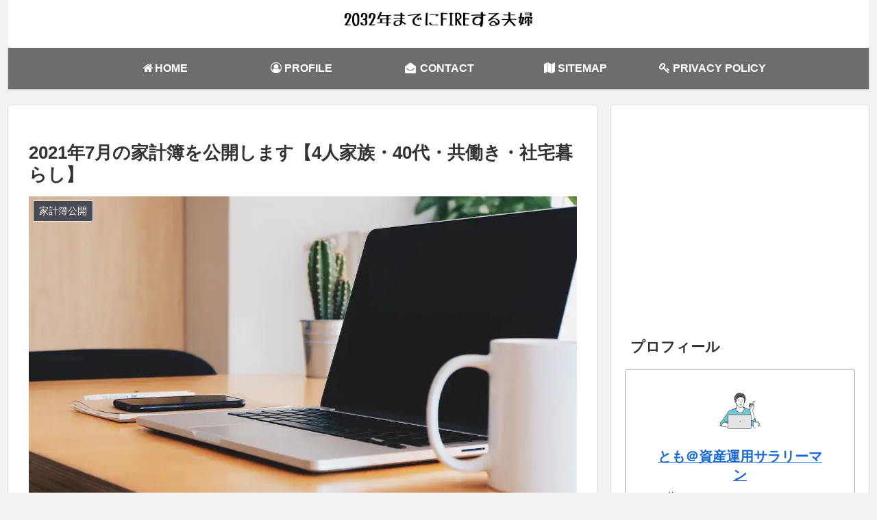

--- FILE ---
content_type: text/html; charset=UTF-8
request_url: https://db.225225.jp/bp1.php?fw=300&cs=2
body_size: 1149
content:
<html lang="ja"><head>
<meta http-equiv="Content-Type" content="text/html; charset=utf-8">
<style>
*{margin:0px;padding:0px;}
body{background-color:#ffffff;font:normal 22px Helvetica,Arial;}
a:link,a:visited{color:#999999;text-decoration: none;}
a:hover,a:active{color:#ffcc00;}
a .if_col:hover,a .if_col:active{color:#ffcc00;}
.title{color:#999999;}
#if_con{border:1px solid #dddddd;}
#if_con11{height:41px;width:298px;background-color:#eeeeee;font:bold 22px Helvetica;text-align:center;line-height:41px;}
#if_con2{border-top:1px solid #dddddd;padding-top:7px;padding-bottom:0px;}
#if_con22{height:247px;width:298px;}
#if_con3{border-top:1px solid #dddddd;}
#if_con33{height:33px;width:298px;background-color:#eeeeee;font:normal 20px Helvetica;color:#999999;text-align:center;line-height:33px;clear:both;}
.if_box1{clear:both;padding-top:7px;height:33px;}
.if_box2{clear:both;height:33px;}
.if_tit{float:left;width:168px;font:normal 22px Helvetica;color:#666666;margin-left:7px;}
.if_day{float:left;width:112px;font:normal 20px Helvetica;color:#aaaaaa;}
.if_cur{float:left;width:165px;font:bold 33px Helvetica;color:#333333;margin-left:13px;line-height:35px;}
.if_per{float:left;width:93px;font:bold 22px Helvetica;}
.if_col{color:#666666;}
</style>
<title>世界の株価 Blog-Parts</title></head>
<body><div id=if_con>
<div id=if_con1><div id=if_con11><a href='https://db.225225.jp/' target=_blank class=title>リアルタイム市況 Parts</a></div></div>
<div id=if_con2><div id=if_con22>
<div class=if_box1><div class=if_tit><a href="https://nikkei225jp.com/chart/" target=_blank><span class=if_col>日経平均株価</span></a></div><div class=if_day>01/28</div></div>
<div class=if_box2><div class=if_cur>53,358.71</div><div class=per><font color="#11bb11">(+0.05%)</font></div></div>
<div class=if_box1><div class=if_tit><a href="https://nikkei225jp.com/nasdaq/" target=_blank><span class=if_col>ダウ平均株価</span></a></div><div class=if_day>01/27</div></div>
<div class=if_box2><div class=if_cur>49,003.41</div><div class=per><font color="#ff0022">(-0.83%)</font></div></div>
<div class=if_box1><div class=if_tit><a href="https://nikkei225jp.com/fx/" target=_blank><span class=if_col>為替ドル円</span></a></div><div class=if_day>19:00</div></div>
<div class=if_box2><div class=if_cur>152.717</div><div class=per><font color="#11bb11">(+0.33%)</font></div></div>
</div></div>
<div id=if_con3><div id=if_con33>
<a href="https://nikkei225jp.com/" target=_blank>世界株価</a>&nbsp;
<a href="https://225225.jp/land/" target=_blank>アプリ</a>&nbsp;
<a href="https://225225.jp/" target=_blank>携帯</a>&nbsp;
<a href="https://nikkei225jp.com/adr/" target=_blank>ADR</a>&nbsp;
</div></div></div>
<!-- Google tag (gtag.js) -->
<script async src="https://www.googletagmanager.com/gtag/js?id=G-V4G8WMPSYF"></script>
<script>
  window.dataLayer = window.dataLayer || [];
  function gtag(){dataLayer.push(arguments);}
  gtag('js', new Date());

  gtag('config', 'G-V4G8WMPSYF');
</script>
</body></html>